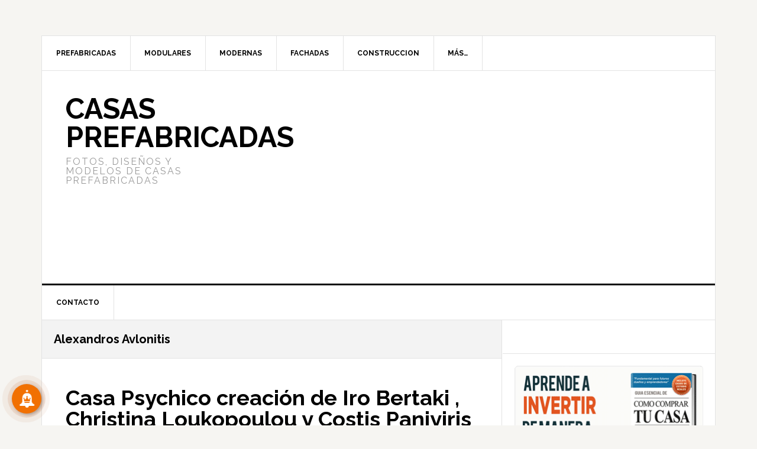

--- FILE ---
content_type: text/html; charset=utf-8
request_url: https://www.google.com/recaptcha/api2/aframe
body_size: 268
content:
<!DOCTYPE HTML><html><head><meta http-equiv="content-type" content="text/html; charset=UTF-8"></head><body><script nonce="r9dLjHRb_NG20bEPt4X25A">/** Anti-fraud and anti-abuse applications only. See google.com/recaptcha */ try{var clients={'sodar':'https://pagead2.googlesyndication.com/pagead/sodar?'};window.addEventListener("message",function(a){try{if(a.source===window.parent){var b=JSON.parse(a.data);var c=clients[b['id']];if(c){var d=document.createElement('img');d.src=c+b['params']+'&rc='+(localStorage.getItem("rc::a")?sessionStorage.getItem("rc::b"):"");window.document.body.appendChild(d);sessionStorage.setItem("rc::e",parseInt(sessionStorage.getItem("rc::e")||0)+1);localStorage.setItem("rc::h",'1769208214641');}}}catch(b){}});window.parent.postMessage("_grecaptcha_ready", "*");}catch(b){}</script></body></html>